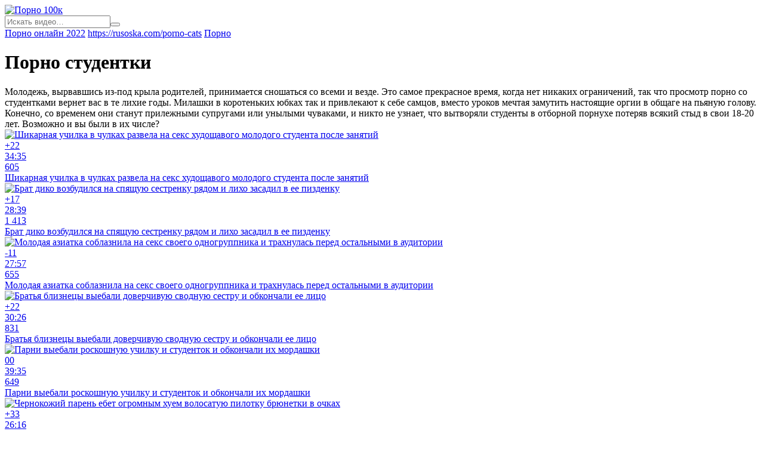

--- FILE ---
content_type: text/html; charset=utf-8
request_url: https://porno100k.com/studenty/
body_size: 7346
content:
<!DOCTYPE html><html lang="ru"><head><meta charset="utf-8"><title>Студентки &raquo; Порно 100к - свежее порно каждый день. Смотреть порнуху в HD.</title><meta name="description" content="Молодежь, вырвавшись из-под крыла родителей, принимается сношаться со всеми и везде. Это самое прекрасное время, когда нет никаких ограничений, так что просмотр порно со студентками вернет вас в те лихие годы. Милашки в коротеньких юбках так и привлекают к себе самцов, вместо уроков мечтая замутить"><meta name="rating" content="RTA-5042-1996-1400-1577-RTA"><link rel="search" type="application/opensearchdescription+xml" href="https://porno100k.com/index.php?do=opensearch" title="Порно 100к - свежее порно каждый день. Смотреть порнуху в HD."><link rel="canonical" href="https://porno100k.com/studenty/"><link rel="alternate" type="application/rss+xml" title="Студентки &raquo; Порно 100к - свежее порно каждый день. Смотреть порнуху в HD." href="https://porno100k.com/studenty/rss.xml"><meta name="viewport" content="width=device-width, initial-scale=1.0"><meta name="HandheldFriendly" content="true"><link rel="preconnect" href="https://www.googletagmanager.com"><link rel="preconnect" href="https://stats.porno100k.com"><link rel="preload" href="https://static.porno100k.com/uploads/images/3229.webp" type="image/webp" as="image"><link rel="preload" href="https://static.porno100k.com/engine/classes/js/jquery3.min.js?v=b3710" type="application/javascript" as="script"><link rel="preload" href="https://static.porno100k.com/templates/tubeberry/css/main.min.css?v=210622" type="text/css" as="style"><link rel="shortcut icon" href="https://static.porno100k.com/templates/tubeberry/images/favicon.svg"><link href="https://static.porno100k.com/templates/tubeberry/css/main.min.css?v=210622" type="text/css" rel="stylesheet"><noscript><link href="https://static.porno100k.com/templates/tubeberry/css/fawesome.min.css" type="text/css" rel="stylesheet"><link href="https://static.porno100k.com/templates/tubeberry/css/engine.min.css?v=17042022" type="text/css" rel="stylesheet"></noscript><meta name="theme-color" content="#000"><script async src="https://www.googletagmanager.com/gtag/js?id=G-NMPNS6TEGS"></script><script>window.dataLayer=window.dataLayer||[];function gtag(){dataLayer.push(arguments)}
gtag('js',new Date());gtag('config','G-NMPNS6TEGS')</script><script>var _paq=window._paq=window._paq||[];_paq.push(['trackPageView']);_paq.push(['enableLinkTracking']);(function(){var u="//stats.porno100k.com/";_paq.push(['setTrackerUrl',u+'matomo.php']);_paq.push(['setSiteId','1']);var d=document,g=d.createElement('script'),s=d.getElementsByTagName('script')[0];g.async=!0;g.src=u+'matomo.js';s.parentNode.insertBefore(g,s)})()</script></head><body><div class="wrapper"><div class="wrapper-main wrapper-container"><header class="header "><div class="header__inner d-flex ai-center"><a href="/" class="header__logo logo"><img src="https://static.porno100k.com/templates/tubeberry/images/logo.webp" alt="Порно 100к"></a><div class="header__search stretch-free-width"><form id="quicksearch" method="post"><input type="hidden" name="do" value="search"><input type="hidden" name="subaction" value="search"><input class="header__search-input" id="story" name="story" placeholder="Искать видео…" type="text"><button class="header__search-btn" type="submit" aria-label="Поиск"><span class="far fa-search"></span></button></form></div><div class="header__btn-mobile-menu hidden js-show-mobile-menu"><span class="far fa-bars"></span></div></div></header><div class="content"><div class="colums"><div class="section__adv_top"><a href="https://porno666.link/latest-updates/" target="_blank">Порно онлайн 2022</a> <a href="https://rusoska.com/porno-cats" target="_blank">https://rusoska.com/porno-cats</a> <a href="http://porno365.sexy/categories/" target="_blank">Порно</a></div><main class="main"><div class="section"><h1 class="section__title section__header">Порно студентки</h1><div class="section__cat__descr">Молодежь, вырвавшись из-под крыла родителей, принимается сношаться со всеми и везде. Это самое прекрасное время, когда нет никаких ограничений, так что просмотр порно со студентками вернет вас в те лихие годы. Милашки в коротеньких юбках так и привлекают к себе самцов, вместо уроков мечтая замутить настоящие оргии в общаге на пьяную голову. Конечно, со временем они станут прилежными супругами или унылыми чуваками, и никто не узнает, что вытворяли студенты в отборной порнухе потеряв всякий стыд в свои 18-20 лет. Возможно и вы были в их числе?</div><div class="section__content section__items"><div id='dle-content'><div class="thumb-item"> <div class="thumb-item__inner"> <a class="thumb-item__link" href="https://porno100k.com/3229-shikarnaja-uchilka-v-chulkah-razvela-na-seks-hudoschavogo-molodogo-studenta-posle-zanjatij.html"> <div class="thumb-item__img img-responsive img-fit-cover"> <img src="https://static.porno100k.com/uploads/images/3229.webp" alt="Шикарная училка в чулках развела на секс худощавого молодого студента после занятий"> <div class="thumb-item__label thumb-item__label--rating"> <span class="fas fa-thumbs-up"></span><span class="js-count-percent"><span class="ratingtypeplusminus ignore-select ratingplus" >+2</span><span id="vote-num-id-3229" class="ignore-select">2</span></span> </div> <div class="thumb-item__label thumb-item__label--time"><span class="fas fa-clock"></span>34:35</div> <div class="thumb-item__label__double"> <div class="thumb-item__label__double--views"><span class="fas fa-eye"></span>605</div> </div> </div> <div class="thumb-item__title ws-nowrap">Шикарная училка в чулках развела на секс худощавого молодого студента после занятий</div> </a> </div></div><div class="thumb-item"> <div class="thumb-item__inner"> <a class="thumb-item__link" href="https://porno100k.com/3130-brat-diko-vozbudilsja-na-spjaschuju-sestrenku-rjadom-i-liho-zasadil-v-ee-pizdenku.html"> <div class="thumb-item__img img-responsive img-fit-cover"> <img loading="lazy" src="https://static.porno100k.com/uploads/images/3130.webp" alt="Брат дико возбудился на спящую сестренку рядом и лихо засадил в ее пизденку"> <div class="thumb-item__label thumb-item__label--rating"> <span class="fas fa-thumbs-up"></span><span class="js-count-percent"><span class="ratingtypeplusminus ignore-select ratingplus" >+1</span><span id="vote-num-id-3130" class="ignore-select">7</span></span> </div> <div class="thumb-item__label thumb-item__label--time"><span class="fas fa-clock"></span>28:39</div> <div class="thumb-item__label__double"> <div class="thumb-item__label__double--views"><span class="fas fa-eye"></span>1 413</div> </div> </div> <div class="thumb-item__title ws-nowrap">Брат дико возбудился на спящую сестренку рядом и лихо засадил в ее пизденку</div> </a> </div></div><div class="thumb-item"> <div class="thumb-item__inner"> <a class="thumb-item__link" href="https://porno100k.com/3113-molodaja-aziatka-soblaznila-na-seks-svoego-odnogruppnika-i-trahnulas-pered-ostalnymi-v-auditorii.html"> <div class="thumb-item__img img-responsive img-fit-cover"> <img loading="lazy" src="https://static.porno100k.com/uploads/images/3113.webp" alt="Молодая азиатка соблазнила на секс своего одногруппника и трахнулась перед остальными в аудитории"> <div class="thumb-item__label thumb-item__label--rating"> <span class="fas fa-thumbs-up"></span><span class="js-count-percent"><span class="ratingtypeplusminus ignore-select ratingminus" >-1</span><span id="vote-num-id-3113" class="ignore-select">1</span></span> </div> <div class="thumb-item__label thumb-item__label--time"><span class="fas fa-clock"></span>27:57</div> <div class="thumb-item__label__double"> <div class="thumb-item__label__double--views"><span class="fas fa-eye"></span>655</div> </div> </div> <div class="thumb-item__title ws-nowrap">Молодая азиатка соблазнила на секс своего одногруппника и трахнулась перед остальными в аудитории</div> </a> </div></div><div class="thumb-item"> <div class="thumb-item__inner"> <a class="thumb-item__link" href="https://porno100k.com/3071-bratja-bliznecy-vyebali-doverchivuju-svodnuju-sestru-i-obkonchali-ee-lico.html"> <div class="thumb-item__img img-responsive img-fit-cover"> <img loading="lazy" src="https://static.porno100k.com/uploads/images/3071.webp" alt="Братья близнецы выебали доверчивую сводную сестру и обкончали ее лицо"> <div class="thumb-item__label thumb-item__label--rating"> <span class="fas fa-thumbs-up"></span><span class="js-count-percent"><span class="ratingtypeplusminus ignore-select ratingplus" >+2</span><span id="vote-num-id-3071" class="ignore-select">2</span></span> </div> <div class="thumb-item__label thumb-item__label--time"><span class="fas fa-clock"></span>30:26</div> <div class="thumb-item__label__double"> <div class="thumb-item__label__double--views"><span class="fas fa-eye"></span>831</div> </div> </div> <div class="thumb-item__title ws-nowrap">Братья близнецы выебали доверчивую сводную сестру и обкончали ее лицо</div> </a> </div></div><div class="thumb-item"> <div class="thumb-item__inner"> <a class="thumb-item__link" href="https://porno100k.com/3023-parni-vyebali-roskoshnuju-uchilku-i-studentok-i-obkonchali-ih-mordashki.html"> <div class="thumb-item__img img-responsive img-fit-cover"> <img loading="lazy" src="https://static.porno100k.com/uploads/images/3023.webp" alt="Парни выебали роскошную училку и студенток и обкончали их мордашки"> <div class="thumb-item__label thumb-item__label--rating"> <span class="fas fa-thumbs-up"></span><span class="js-count-percent"><span class="ratingtypeplusminus ignore-select ratingzero" >0</span><span id="vote-num-id-3023" class="ignore-select">0</span></span> </div> <div class="thumb-item__label thumb-item__label--time"><span class="fas fa-clock"></span>39:35</div> <div class="thumb-item__label__double"> <div class="thumb-item__label__double--views"><span class="fas fa-eye"></span>649</div> </div> </div> <div class="thumb-item__title ws-nowrap">Парни выебали роскошную училку и студенток и обкончали их мордашки</div> </a> </div></div><div class="thumb-item"> <div class="thumb-item__inner"> <a class="thumb-item__link" href="https://porno100k.com/2716-chernokozhij-paren-ebet-ogromnym-huem-volosatuju-pilotku-brjunetki-v-ochkah.html"> <div class="thumb-item__img img-responsive img-fit-cover"> <img loading="lazy" src="https://static.porno100k.com/uploads/images/2716.webp" alt="Чернокожий парень ебет огромным хуем волосатую пилотку брюнетки в очках"> <div class="thumb-item__label thumb-item__label--rating"> <span class="fas fa-thumbs-up"></span><span class="js-count-percent"><span class="ratingtypeplusminus ignore-select ratingplus" >+3</span><span id="vote-num-id-2716" class="ignore-select">3</span></span> </div> <div class="thumb-item__label thumb-item__label--time"><span class="fas fa-clock"></span>26:16</div> <div class="thumb-item__label__double"> <div class="thumb-item__label__double--views"><span class="fas fa-eye"></span>995</div> </div> </div> <div class="thumb-item__title ws-nowrap">Чернокожий парень ебет огромным хуем волосатую пилотку брюнетки в очках</div> </a> </div></div><div class="thumb-item"> <div class="thumb-item__inner"> <a class="thumb-item__link" href="https://porno100k.com/2586-mulat-nagnul-rakom-huduju-krasivuju-devicu-na-kuhne-i-vyebal-ee-v-uzkuju-pizdu.html"> <div class="thumb-item__img img-responsive img-fit-cover"> <img loading="lazy" src="https://static.porno100k.com/uploads/images/2586.webp" alt="Мулат нагнул раком худую красивую девицу на кухне и выебал ее в узкую пизду"> <div class="thumb-item__label thumb-item__label--rating"> <span class="fas fa-thumbs-up"></span><span class="js-count-percent"><span class="ratingtypeplusminus ignore-select ratingzero" >0</span><span id="vote-num-id-2586" class="ignore-select">0</span></span> </div> <div class="thumb-item__label thumb-item__label--time"><span class="fas fa-clock"></span>23:58</div> <div class="thumb-item__label__double"> <div class="thumb-item__label__double--views"><span class="fas fa-eye"></span>647</div> </div> </div> <div class="thumb-item__title ws-nowrap">Мулат нагнул раком худую красивую девицу на кухне и выебал ее в узкую пизду</div> </a> </div></div><div class="thumb-item"> <div class="thumb-item__inner"> <a class="thumb-item__link" href="https://porno100k.com/2492-uchitel-v-ochkah-drjuchit-provinivshujusja-uchenicu-v-zadnicu-prjamo-v-svoem-kabinete.html"> <div class="thumb-item__img img-responsive img-fit-cover"> <img loading="lazy" src="https://static.porno100k.com/uploads/images/2492.webp" alt="Учитель в очках дрючит провинившуюся ученицу в задницу прямо в своем кабинете"> <div class="thumb-item__label thumb-item__label--rating"> <span class="fas fa-thumbs-up"></span><span class="js-count-percent"><span class="ratingtypeplusminus ignore-select ratingzero" >0</span><span id="vote-num-id-2492" class="ignore-select">0</span></span> </div> <div class="thumb-item__label thumb-item__label--time"><span class="fas fa-clock"></span>33:28</div> <div class="thumb-item__label__double"> <div class="thumb-item__label__double--views"><span class="fas fa-eye"></span>511</div> </div> </div> <div class="thumb-item__title ws-nowrap">Учитель в очках дрючит провинившуюся ученицу в задницу прямо в своем кабинете</div> </a> </div></div><div class="thumb-item"> <div class="thumb-item__inner"> <a class="thumb-item__link" href="https://porno100k.com/2397-uchitel-nakazal-derzkuju-uchenicu-zharkim-porevom-prjamo-v-klasse.html"> <div class="thumb-item__img img-responsive img-fit-cover"> <img loading="lazy" src="https://static.porno100k.com/uploads/images/2397.webp" alt="Учитель наказал дерзкую ученицу жарким поревом прямо в классе"> <div class="thumb-item__label thumb-item__label--rating"> <span class="fas fa-thumbs-up"></span><span class="js-count-percent"><span class="ratingtypeplusminus ignore-select ratingplus" >+1</span><span id="vote-num-id-2397" class="ignore-select">1</span></span> </div> <div class="thumb-item__label thumb-item__label--time"><span class="fas fa-clock"></span>32:31</div> <div class="thumb-item__label__double"> <div class="thumb-item__label__double--views"><span class="fas fa-eye"></span>781</div> </div> </div> <div class="thumb-item__title ws-nowrap">Учитель наказал дерзкую ученицу жарким поревом прямо в классе</div> </a> </div></div><div class="thumb-item"> <div class="thumb-item__inner"> <a class="thumb-item__link" href="https://porno100k.com/2233-uchitel-drjuchit-razvratnuju-studentku-na-kozhanom-divane-v-uzkuju-pizdenku-za-zachet.html"> <div class="thumb-item__img img-responsive img-fit-cover"> <img loading="lazy" src="https://static.porno100k.com/uploads/images/2233.webp" alt="Учитель дрючит развратную студентку на кожаном диване в узкую пизденку за зачет"> <div class="thumb-item__label thumb-item__label--rating"> <span class="fas fa-thumbs-up"></span><span class="js-count-percent"><span class="ratingtypeplusminus ignore-select ratingzero" >0</span><span id="vote-num-id-2233" class="ignore-select">2</span></span> </div> <div class="thumb-item__label thumb-item__label--time"><span class="fas fa-clock"></span>34:30</div> <div class="thumb-item__label__double"> <div class="thumb-item__label__double--views"><span class="fas fa-eye"></span>661</div> </div> </div> <div class="thumb-item__title ws-nowrap">Учитель дрючит развратную студентку на кожаном диване в узкую пизденку за зачет</div> </a> </div></div><div class="thumb-item"> <div class="thumb-item__inner"> <a class="thumb-item__link" href="https://porno100k.com/2186-student-zastukal-uchilku-za-masturbaciej-i-s-udovolstviem-vyebal-ee-na-stole.html"> <div class="thumb-item__img img-responsive img-fit-cover"> <img loading="lazy" src="https://static.porno100k.com/uploads/images/2186.webp" alt="Студент застукал училку за мастурбацией и с удовольствием выебал ее на столе"> <div class="thumb-item__label thumb-item__label--rating"> <span class="fas fa-thumbs-up"></span><span class="js-count-percent"><span class="ratingtypeplusminus ignore-select ratingminus" >-1</span><span id="vote-num-id-2186" class="ignore-select">1</span></span> </div> <div class="thumb-item__label thumb-item__label--time"><span class="fas fa-clock"></span>26:07</div> <div class="thumb-item__label__double"> <div class="thumb-item__label__double--views"><span class="fas fa-eye"></span>692</div> </div> </div> <div class="thumb-item__title ws-nowrap">Студент застукал училку за мастурбацией и с удовольствием выебал ее на столе</div> </a> </div></div><div class="thumb-item"> <div class="thumb-item__inner"> <a class="thumb-item__link" href="https://porno100k.com/2183-prepod-trahaet-derzkuju-studentochku-v-huduju-popku.html"> <div class="thumb-item__img img-responsive img-fit-cover"> <img loading="lazy" src="https://static.porno100k.com/uploads/images/2183.webp" alt="Препод трахает дерзкую студенточку в худую попку"> <div class="thumb-item__label thumb-item__label--rating"> <span class="fas fa-thumbs-up"></span><span class="js-count-percent"><span class="ratingtypeplusminus ignore-select ratingzero" >0</span><span id="vote-num-id-2183" class="ignore-select">0</span></span> </div> <div class="thumb-item__label thumb-item__label--time"><span class="fas fa-clock"></span>43:53</div> <div class="thumb-item__label__double"> <div class="thumb-item__label__double--views"><span class="fas fa-eye"></span>553</div> </div> </div> <div class="thumb-item__title ws-nowrap">Препод трахает дерзкую студенточку в худую попку</div> </a> </div></div><div class="thumb-item"> <div class="thumb-item__inner"> <a class="thumb-item__link" href="https://porno100k.com/2122-studentka-trahaetsja-s-uchitelem-za-zachet-prjamo-u-nego-v-kabinete-i-poluchaet-horoshuju-ocenku.html"> <div class="thumb-item__img img-responsive img-fit-cover"> <img loading="lazy" src="https://static.porno100k.com/uploads/images/2122.webp" alt="Студентка трахается с учителем за зачет прямо у него в кабинете и получает хорошую оценку"> <div class="thumb-item__label thumb-item__label--rating"> <span class="fas fa-thumbs-up"></span><span class="js-count-percent"><span class="ratingtypeplusminus ignore-select ratingminus" >-2</span><span id="vote-num-id-2122" class="ignore-select">2</span></span> </div> <div class="thumb-item__label thumb-item__label--time"><span class="fas fa-clock"></span>37:29</div> <div class="thumb-item__label__double"> <div class="thumb-item__label__double--views"><span class="fas fa-eye"></span>823</div> </div> </div> <div class="thumb-item__title ws-nowrap">Студентка трахается с учителем за зачет прямо у него в кабинете и получает хорошую оценку</div> </a> </div></div><div class="thumb-item"> <div class="thumb-item__inner"> <a class="thumb-item__link" href="https://porno100k.com/2066-hudyshka-razrabotala-anal-seks-igrushkoj-chtoby-perepihnutsja-s-partnerom.html"> <div class="thumb-item__img img-responsive img-fit-cover"> <img loading="lazy" src="https://static.porno100k.com/uploads/images/2066.webp" alt="Худышка разработала анал секс игрушкой чтобы перепихнуться с партнером"> <div class="thumb-item__label thumb-item__label--rating"> <span class="fas fa-thumbs-up"></span><span class="js-count-percent"><span class="ratingtypeplusminus ignore-select ratingzero" >0</span><span id="vote-num-id-2066" class="ignore-select">0</span></span> </div> <div class="thumb-item__label thumb-item__label--time"><span class="fas fa-clock"></span>39:21</div> <div class="thumb-item__label__double"> <div class="thumb-item__label__double--views"><span class="fas fa-eye"></span>539</div> </div> </div> <div class="thumb-item__title ws-nowrap">Худышка разработала анал секс игрушкой чтобы перепихнуться с партнером</div> </a> </div></div><div class="thumb-item"> <div class="thumb-item__inner"> <a class="thumb-item__link" href="https://porno100k.com/2026-studentka-zastrjala-v-knizhnoj-polke-i-byla-vyebana-pohotlivym-uchitelem.html"> <div class="thumb-item__img img-responsive img-fit-cover"> <img loading="lazy" src="https://static.porno100k.com/uploads/images/2026.webp" alt="Студентка застряла в книжной полке и была выебана похотливым учителем"> <div class="thumb-item__label thumb-item__label--rating"> <span class="fas fa-thumbs-up"></span><span class="js-count-percent"><span class="ratingtypeplusminus ignore-select ratingplus" >+1</span><span id="vote-num-id-2026" class="ignore-select">1</span></span> </div> <div class="thumb-item__label thumb-item__label--time"><span class="fas fa-clock"></span>38:33</div> <div class="thumb-item__label__double"> <div class="thumb-item__label__double--views"><span class="fas fa-eye"></span>842</div> </div> </div> <div class="thumb-item__title ws-nowrap">Студентка застряла в книжной полке и была выебана похотливым учителем</div> </a> </div></div><div class="thumb-item"> <div class="thumb-item__inner"> <a class="thumb-item__link" href="https://porno100k.com/1869-hitryj-uchitel-razvel-doverchivuju-uchenicu-na-seks-posle-zanjatij.html"> <div class="thumb-item__img img-responsive img-fit-cover"> <img loading="lazy" src="https://static.porno100k.com/uploads/images/1869.webp" alt="Хитрый учитель развел доверчивую ученицу на секс после занятий"> <div class="thumb-item__label thumb-item__label--rating"> <span class="fas fa-thumbs-up"></span><span class="js-count-percent"><span class="ratingtypeplusminus ignore-select ratingzero" >0</span><span id="vote-num-id-1869" class="ignore-select">0</span></span> </div> <div class="thumb-item__label thumb-item__label--time"><span class="fas fa-clock"></span>24:53</div> <div class="thumb-item__label__double"> <div class="thumb-item__label__double--views"><span class="fas fa-eye"></span>979</div> </div> </div> <div class="thumb-item__title ws-nowrap">Хитрый учитель развел доверчивую ученицу на секс после занятий</div> </a> </div></div><div class="thumb-item"> <div class="thumb-item__inner"> <a class="thumb-item__link" href="https://porno100k.com/1843-ochkastaja-devchonka-v-mini-jubke-vozbudilas-na-gologo-brata-i-dala-emu-v-vannoj.html"> <div class="thumb-item__img img-responsive img-fit-cover"> <img loading="lazy" src="https://static.porno100k.com/uploads/images/1843.webp" alt="Очкастая девчонка в мини юбке возбудилась на голого брата и дала ему в ванной"> <div class="thumb-item__label thumb-item__label--rating"> <span class="fas fa-thumbs-up"></span><span class="js-count-percent"><span class="ratingtypeplusminus ignore-select ratingplus" >+2</span><span id="vote-num-id-1843" class="ignore-select">10</span></span> </div> <div class="thumb-item__label thumb-item__label--time"><span class="fas fa-clock"></span>32:16</div> <div class="thumb-item__label__double"> <div class="thumb-item__label__double--views"><span class="fas fa-eye"></span>2 275</div> </div> </div> <div class="thumb-item__title ws-nowrap">Очкастая девчонка в мини юбке возбудилась на голого брата и дала ему в ванной</div> </a> </div></div><div class="thumb-item"> <div class="thumb-item__inner"> <a class="thumb-item__link" href="https://porno100k.com/1811-dva-brata-blizneca-otodrali-mladshuju-sestru-prjamo-na-glazah-u-svoej-materi.html"> <div class="thumb-item__img img-responsive img-fit-cover"> <img loading="lazy" src="https://static.porno100k.com/uploads/images/1811.webp" alt="Два брата близнеца отодрали младшую сестру прямо на глазах у своей матери"> <div class="thumb-item__label thumb-item__label--rating"> <span class="fas fa-thumbs-up"></span><span class="js-count-percent"><span class="ratingtypeplusminus ignore-select ratingplus" >+2</span><span id="vote-num-id-1811" class="ignore-select">4</span></span> </div> <div class="thumb-item__label thumb-item__label--time"><span class="fas fa-clock"></span>30:26</div> <div class="thumb-item__label__double"> <div class="thumb-item__label__double--views"><span class="fas fa-eye"></span>1 365</div> </div> </div> <div class="thumb-item__title ws-nowrap">Два брата близнеца отодрали младшую сестру прямо на глазах у своей матери</div> </a> </div></div><div class="thumb-item"> <div class="thumb-item__inner"> <a class="thumb-item__link" href="https://porno100k.com/1661-ogromnyj-chlen-negra-vryvaetsja-v-mohnatuju-pizdu-krasotki-valentiny-nappi.html"> <div class="thumb-item__img img-responsive img-fit-cover"> <img loading="lazy" src="https://static.porno100k.com/uploads/images/1661.webp" alt="Огромный член негра врывается в мохнатую пизду красотки Валентины Наппи"> <div class="thumb-item__label thumb-item__label--rating"> <span class="fas fa-thumbs-up"></span><span class="js-count-percent"><span class="ratingtypeplusminus ignore-select ratingplus" >+7</span><span id="vote-num-id-1661" class="ignore-select">9</span></span> </div> <div class="thumb-item__label thumb-item__label--time"><span class="fas fa-clock"></span>26:16</div> <div class="thumb-item__label__double"> <div class="thumb-item__label__double--views"><span class="fas fa-eye"></span>2 461</div> </div> </div> <div class="thumb-item__title ws-nowrap">Огромный член негра врывается в мохнатую пизду красотки Валентины Наппи</div> </a> </div></div><div class="thumb-item"> <div class="thumb-item__inner"> <a class="thumb-item__link" href="https://porno100k.com/1606-repetitor-otodral-nevnimatelnuju-studentku-v-kachestve-nakazanija-i-zapisal-na-kameru.html"> <div class="thumb-item__img img-responsive img-fit-cover"> <img loading="lazy" src="https://static.porno100k.com/uploads/images/1606.webp" alt="Репетитор отодрал невнимательную студентку в качестве наказания и записал на камеру"> <div class="thumb-item__label thumb-item__label--rating"> <span class="fas fa-thumbs-up"></span><span class="js-count-percent"><span class="ratingtypeplusminus ignore-select ratingplus" >+2</span><span id="vote-num-id-1606" class="ignore-select">2</span></span> </div> <div class="thumb-item__label thumb-item__label--time"><span class="fas fa-clock"></span>11:40</div> <div class="thumb-item__label__double"> <div class="thumb-item__label__double--views"><span class="fas fa-eye"></span>1 315</div> </div> </div> <div class="thumb-item__title ws-nowrap">Репетитор отодрал невнимательную студентку в качестве наказания и записал на камеру</div> </a> </div></div><div class="thumb-item"> <div class="thumb-item__inner"> <a class="thumb-item__link" href="https://porno100k.com/1576-razvratnaja-uchilka-snoshaetsja-v-klasse-so-svoim-novym-borodatym-kollegoj-v-ochkah.html"> <div class="thumb-item__img img-responsive img-fit-cover"> <img loading="lazy" src="https://static.porno100k.com/uploads/images/1576.webp" alt="Развратная училка сношается в классе со своим новым бородатым коллегой в очках"> <div class="thumb-item__label thumb-item__label--rating"> <span class="fas fa-thumbs-up"></span><span class="js-count-percent"><span class="ratingtypeplusminus ignore-select ratingplus" >+6</span><span id="vote-num-id-1576" class="ignore-select">8</span></span> </div> <div class="thumb-item__label thumb-item__label--time"><span class="fas fa-clock"></span>44:57</div> <div class="thumb-item__label__double"> <div class="thumb-item__label__double--views"><span class="fas fa-eye"></span>1 906</div> </div> </div> <div class="thumb-item__title ws-nowrap">Развратная училка сношается в классе со своим новым бородатым коллегой в очках</div> </a> </div></div><div class="thumb-item"> <div class="thumb-item__inner"> <a class="thumb-item__link" href="https://porno100k.com/1079-hudaja-devka-ustanovila-kameru-i-potrahalas-s-negrom-na-kuhne.html"> <div class="thumb-item__img img-responsive img-fit-cover"> <img loading="lazy" src="https://static.porno100k.com/uploads/images/1079.webp" alt="Худая девка установила камеру и потрахалась с негром на кухне"> <div class="thumb-item__label thumb-item__label--rating"> <span class="fas fa-thumbs-up"></span><span class="js-count-percent"><span class="ratingtypeplusminus ignore-select ratingplus" >+1</span><span id="vote-num-id-1079" class="ignore-select">1</span></span> </div> <div class="thumb-item__label thumb-item__label--time"><span class="fas fa-clock"></span>23:58</div> <div class="thumb-item__label__double"> <div class="thumb-item__label__double--views"><span class="fas fa-eye"></span>1 211</div> </div> </div> <div class="thumb-item__title ws-nowrap">Худая девка установила камеру и потрахалась с негром на кухне</div> </a> </div></div><div class="thumb-item"> <div class="thumb-item__inner"> <a class="thumb-item__link" href="https://porno100k.com/937-nastojaschaja-gruppovushka-uchilki-so-svoimi-studentami.html"> <div class="thumb-item__img img-responsive img-fit-cover"> <img loading="lazy" src="https://static.porno100k.com/uploads/images/937.webp" alt="Настоящая групповушка училки со своими студентами"> <div class="thumb-item__label thumb-item__label--rating"> <span class="fas fa-thumbs-up"></span><span class="js-count-percent"><span class="ratingtypeplusminus ignore-select ratingplus" >+1</span><span id="vote-num-id-937" class="ignore-select">3</span></span> </div> <div class="thumb-item__label thumb-item__label--time"><span class="fas fa-clock"></span>39:35</div> <div class="thumb-item__label__double"> <div class="thumb-item__label__double--views"><span class="fas fa-eye"></span>1 265</div> </div> </div> <div class="thumb-item__title ws-nowrap">Настоящая групповушка училки со своими студентами</div> </a> </div></div><div class="thumb-item"> <div class="thumb-item__inner"> <a class="thumb-item__link" href="https://porno100k.com/712-paren-zasadil-v-tuguju-zadnicu-svoej-vozljublennoj.html"> <div class="thumb-item__img img-responsive img-fit-cover"> <img loading="lazy" src="https://static.porno100k.com/uploads/images/712.webp" alt="Парень засадил в тугую задницу своей возлюбленной"> <div class="thumb-item__label thumb-item__label--rating"> <span class="fas fa-thumbs-up"></span><span class="js-count-percent"><span class="ratingtypeplusminus ignore-select ratingplus" >+1</span><span id="vote-num-id-712" class="ignore-select">3</span></span> </div> <div class="thumb-item__label thumb-item__label--time"><span class="fas fa-clock"></span>39:21</div> <div class="thumb-item__label__double"> <div class="thumb-item__label__double--views"><span class="fas fa-eye"></span>1 131</div> </div> </div> <div class="thumb-item__title ws-nowrap">Парень засадил в тугую задницу своей возлюбленной</div> </a> </div></div><div class="pagination clr ignore-select" id="bottom-nav"><div class="pagination__inner d-flex jc-center" id="nav-load"><a href="https://porno100k.com/studenty/page/2/" rel="nofollow">Загрузить ещё &darr;</a></div></div></div></div></div></main></div><div class="section__adv_bottom"><a href="https://karlik.cc/category/all-videos" target="_blank">карлики порно</a></div><div class="section__breadcrumbs"><span itemscope itemtype="https://schema.org/BreadcrumbList"><span itemprop="itemListElement" itemscope itemtype="https://schema.org/ListItem"><meta itemprop="position" content="1"><a href="https://porno100k.com/" itemprop="item"><span itemprop="name">Смотреть порно</span></a></span> » Студентки</span></div></div><footer class="footer d-flex ai-center"><div class="footer__copyright" data-nosnippet>Посещая данный сайт вы подтверждаете, что являетесь совершеннолетним и использование вами этого веб-сайта не является нарушением законодательства.<br>Все ролики на сайте постановочные, все модели на момент съемки достигли возраста 18 лет и более, все видео взяты из открытых интернет источников.</div><div class="footer__desc stretch-free-width" data-nosnippet><ul class="footer__menu submenu d-flex jc-flex-start"><li><a href="/abuse.html" rel="nofollow">Жалоба / Abuse</a></li><li><a href="/terms.html" rel="nofollow">Условия использования</a></li><li><a href="/feedback.html" rel="nofollow">Контакты</a></li></ul><div class="footer__copyright">&copy;&nbsp;PORNO100K,&nbsp;2021&ndash;2026</div></div><div class="footer__counter"><img id="mig_c4309" title="Mig counter" src="[data-uri]" width="1" height="1" alt=""><script>document.getElementById("mig_c4309").src="https://migstat.com/count/?dt=4309;"+encodeURI(document.referrer)+";"+window.screen.width+";"+window.screen.height+";"+document.URL+";"+Math.random()</script></div></footer></div></div><script src="https://static.porno100k.com/engine/classes/js/jquery3.min.js?v=b3710"></script><script src="https://static.porno100k.com/engine/classes/js/dle_js.min.js?v=b3710" defer></script><script src="https://static.porno100k.com/templates/tubeberry/js/libs.min.js" defer></script><script>var dle_root='/';var dle_admin='';var dle_login_hash='f5e21cae65e3a82cb41d25e032af05f322e35652';var dle_group=5;var dle_skin='tubeberry';var dle_wysiwyg='-1';var quick_wysiwyg='0';var dle_min_search='4';var dle_act_lang=["Да","Нет","Ввод","Отмена","Сохранить","Удалить","Загрузка. Пожалуйста, подождите..."];var menu_short='Быстрое редактирование';var menu_full='Полное редактирование';var menu_profile='Просмотр профиля';var menu_send='Отправить сообщение';var menu_uedit='Админцентр';var dle_info='Информация';var dle_confirm='Подтверждение';var dle_prompt='Ввод информации';var dle_req_field='Заполните все необходимые поля';var dle_del_agree='Вы действительно хотите удалить? Данное действие невозможно будет отменить';var dle_spam_agree='Вы действительно хотите отметить пользователя как спамера? Это приведёт к удалению всех его комментариев';var dle_c_title='Отправка жалобы';var dle_complaint='Укажите текст Вашей жалобы для администрации:';var dle_mail='Ваш e-mail:';var dle_big_text='Выделен слишком большой участок текста.';var dle_orfo_title='Укажите комментарий для администрации к найденной ошибке на странице:';var dle_p_send='Отправить';var dle_p_send_ok='Уведомление успешно отправлено';var dle_save_ok='Изменения успешно сохранены. Обновить страницу?';var dle_reply_title='Ответ на комментарий';var dle_tree_comm='0';var dle_del_news='Удалить статью';var dle_sub_agree='Вы действительно хотите подписаться на комментарии к данной публикации?';var dle_captcha_type='1';var allow_dle_delete_news=!1</script><script>$(document).ready(function(){$("head").append("<link rel='stylesheet' href='https://static.porno100k.com/templates/tubeberry/css/fawesome.min.css'>");$("head").append("<link rel='stylesheet' href='https://static.porno100k.com/templates/tubeberry/css/engine.min.css?v=17042022'>")})</script></body></html>